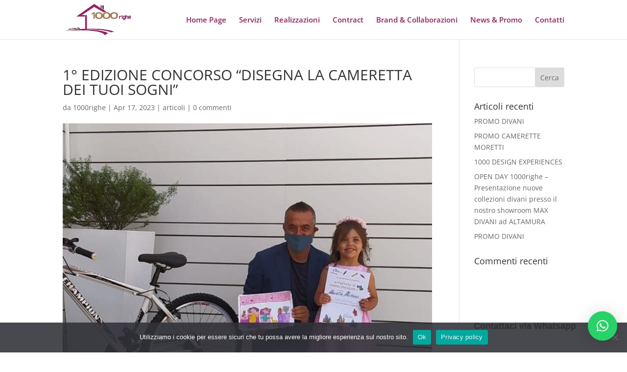

--- FILE ---
content_type: text/css
request_url: https://1000righe.it/wp-content/plugins/icons/css/icon-font-style.css?ver=6.8.3
body_size: 8080
content:




@font-face{



	font-family:'FontAwesome';



	src:url('../inc/font/fontawesome-webfont.eot?v=3.0.1');



	src:url('../inc/font/fontawesome-webfont.eot?#iefix&v=3.0.1') format('embedded-opentype'),



	url('../inc/font/fontawesome-webfont.svg#fontawesomeregular') format('svg'),



	url('../inc/font/fontawesome-webfont.woff?v=3.0.1') format('woff'),



	url('../inc/font/fontawesome-webfont.ttf?v=3.0.1') format('truetype');



	font-weight:normal;



	font-style:normal; 



}







@font-face{



	font-family:'zocial';



	src:url('../inc/font/zocial-regular-webfont.eot?v=3.0.1');



	src:url('../inc/font/zocial-regular-webfont.eot?#iefix&v=3.0.1') format('embedded-opentype'),



	url('../inc/font/zocial-regular-webfont.ttf?v=3.0.1') format('truetype'),



	url('../inc/font/zocial-regular-webfont.woff?v=3.0.1') format('woff'),



	url('../inc/font/zocial-regular-webfont.svg#zocialregular') format('svg');



	font-weight:normal;



	font-style:normal; 



}







@font-face {



	font-family: 'loop-icons';



	src:url('../inc/font/loop-icons.eot');



	src:url('../inc/font/loop-icons.eot?#iefix') format('embedded-opentype'),



	url('../inc/font/loop-icons.svg#loop-icons') format('svg'),



	url('../inc/font/loop-icons.ttf') format('truetype'),



	url('../inc/font/loop-icons.woff') format('woff');



	font-weight: normal;



	font-style: normal;



}







@font-face {



	font-family: 'moon';



	src:url('../inc/font/moon.eot');



	src:url('../inc/font/moon.eot?#iefix') format('embedded-opentype'),



		url('../inc/font/moon.svg#moon') format('svg'),



		url('../inc/font/moon.ttf') format('truetype'),



		url('../inc/font/moon.woff') format('woff');



	font-weight: normal;



	font-style: normal;



}











@media screen and (-webkit-min-device-pixel-ratio:0) {



    @font-face {



        font-family: 'zocial';



		src: url('../inc/font/zocial-regular-webfont.svg#zocialregular') format('svg');







    }



}







a:hover, a:active, a:focus {



	outline: 0 !important;



}







a [class^="awesome-"], a [class*=" awesome-"], a [class^="zocial-"], a [class*=" zocial-"], a [class^="loop-"], a [class*=" loop-"], a [class^="moon-"], a [class*=" moon-"] {



	cursor:pointer;



	outline: 0 !important;



}







[class^="loop-"], [class*=" loop-"], [class^="moon-"], [class*=" moon-"] {



	cursor:default;



}







ul.icons {



	list-style-type: none !important;



	text-indent: -0.75em;



} 







/*---------------------------------------------------------------*/



/* Font Awesome



/*---------------------------------------------------------------*/







[class^="awesome-"],



[class*=" awesome-"] {



	font-family: FontAwesome;



	font-weight: normal;



	font-style: normal;



	text-decoration: none;



	

}



[class^="awesome-"]:before,



[class*=" awesome-"]:before {



	text-decoration: none;



	display: inline-block;



	speak: none;



}



/* makes sure icons active on rollover in links */



a [class^="awesome-"],



a [class*=" awesome-"] {



	display: inline-block;



}



li [class^="awesome-"],



li [class*=" awesome-"] {



	display: inline-block;



	width: 1.25em;



	text-align: center;



}







/*---------------------------------------------------------------*/



/* Zocial



/*---------------------------------------------------------------*/







[class^="zocial-"],



[class*=" zocial-"] {



	font-family: zocial;



	font-weight: normal;



	font-style: normal;



	text-decoration: none;



	-webkit-font-smoothing: antialiased;



	display: inline;



	width: auto;



	height: auto;



	line-height: normal;



	vertical-align: baseline;



	background-image: none;



	background-position: 0% 0%;



	background-repeat: repeat;



	margin-top: 0;



	cursor:default;



}



[class^="zocial-"]:before,



[class*=" zocial-"]:before {



	text-decoration: none;



	display: inline-block;



	speak: none;



}







/*---------------------------------------------------------------*/



/* Loop



/*---------------------------------------------------------------*/







[class^="loop-"]:before,



[class*=" loop-"]:before {



	font-family: 'loop-icons';



	speak: none;



	font-style: normal;



	font-weight: normal;



	line-height: 1;



	text-decoration: none;



	-webkit-font-smoothing: antialiased;



}



















/*---------------------------------------------------------------*/



/* Moon



/*---------------------------------------------------------------*/







[class^="moon-"]:before,



[class*=" moon-"]:before {



	font-family: 'moon';



	speak: none;



	font-style: normal;



	font-weight: normal;



	line-height: 1;



	text-decoration: none;



	-webkit-font-smoothing: antialiased;



}











/*---------------------------------------------------------------*/



/* Icon styles



/*---------------------------------------------------------------*/







.pull-right {



	float: right;



}



.pull-left {



	float: left;



}



[class^="awesome-"].pull-left,



[class*=" awesome-"].pull-left {



	margin-right: .3em;



}



[class^="awesome-"].pull-right,



[class*=" awesome-"].pull-right {



	margin-left: .3em;



}



[class^="zocial-"].pull-left,



[class*=" zocial-"].pull-left {



	margin-right: .3em;



}



[class^="zocial-"].pull-right,



[class*=" zocial-"].pull-right {



	margin-left: .3em;



}



[class^="loop-"].pull-left,



[class*=" loop-"].pull-left {



	margin-right: .3em;



}



[class^="loop-"].pull-right,



[class*=" loop-"].pull-right {



	margin-left: .3em;



}



[class^="loop-"].pull-left,



[class*=" loop-"].pull-left {



	margin-right: .3em;



}



[class^="loop-"].pull-right,



[class*=" loop-"].pull-right {



	margin-left: .3em;



}



.icon-spin {



	display: inline-block;



	-moz-animation: spin 2s infinite linear;



	-o-animation: spin 2s infinite linear;



	-webkit-animation: spin 2s infinite linear;



	animation: spin 2s infinite linear;



}



.hover-fade{



	opacity:1; 



	filter:alpha(opacity=100); /* For IE8 and earlier */



	-webkit-transition: all 0.5s ease-out;



	-moz-transition: all 0.5s ease-out;



	transition: all 0.5s ease-out;



}



.hover-fade:hover{



	opacity:0.65; 



	filter:alpha(opacity=65); /* For IE8 and earlier */



	-webkit-transition: all 0.4s ease-in-out;



	-moz-transition: all 0.4s ease-in-out;



	transition: all 0.4s ease-in-out;



}



.icon-background, .metro-background {



	color: #fff;



	display: inline-block;



	padding: 0.09em 0 0;



	overflow: hidden;



	max-width: 2.4em;



	padding-right: 0;



	max-height: 2.09em;



	text-align: center;



	text-decoration: none;



	white-space: nowrap;



	-moz-user-select: none;



	-webkit-user-select: none;



	user-select: none;



}



.icon-background{



	border: 1px solid #777;



	border-color: rgba(0,0,0,0.2);



	border-bottom-color: #333;



	border-bottom-color: rgba(0,0,0,0.4);



	background-image: -moz-linear-gradient(top,  rgba(255,255,255,0.1) 0%, rgba(255,255,255,0.05) 49%, rgba(0,0,0,0.05) 51%, rgba(0,0,0,0.1) 100%);



	background-image: -webkit-gradient(linear, left top, left bottom, color-stop(0%,rgba(255,255,255,0.1)), color-stop(49%,rgba(255,255,255,0.05)), color-stop(51%,rgba(0,0,0,0.05)), color-stop(100%,rgba(0,0,0,0.1)));



	background-image: -webkit-linear-gradient(top,  rgba(255,255,255,0.1) 0%,rgba(255,255,255,0.05) 49%,rgba(0,0,0,0.05) 51%,rgba(0,0,0,0.1) 100%);



	background-image: -o-linear-gradient(top,  rgba(255,255,255,0.1) 0%,rgba(255,255,255,0.05) 49%,rgba(0,0,0,0.05) 51%,rgba(0,0,0,0.1) 100%);



	background-image: -ms-linear-gradient(top,  rgba(255,255,255,0.1) 0%,rgba(255,255,255,0.05) 49%,rgba(0,0,0,0.05) 51%,rgba(0,0,0,0.1) 100%);



	background-image: linear-gradient(to bottom,  rgba(255,255,255,0.1) 0%,rgba(255,255,255,0.05) 49%,rgba(0,0,0,0.05) 51%,rgba(0,0,0,0.1) 100%);



	filter: progid:DXImageTransform.Microsoft.gradient( startColorstr='#1affffff', endColorstr='#1a000000',GradientType=0 );



	-moz-box-shadow: inset 0 0.08em 0 rgba(255,255,255,0.4), inset 0 0 0.1em rgba(255,255,255,0.9);



	-webkit-box-shadow: inset 0 0.08em 0 rgba(255,255,255,0.4), inset 0 0 0.1em rgba(255,255,255,0.9);



	box-shadow: inset 0 0.08em 0 rgba(255,255,255,0.4), inset 0 0 0.1em rgba(255,255,255,0.9);



	-moz-border-radius: .3em;



	-webkit-border-radius: .3em;



	border-radius: .3em;



}



.icon-background:before, .metro-background:before {



	content: "";



	float: left;



	font-size: 120%;



	line-height:1.65;



	font-style: normal;



	font-weight: normal;



	margin: 0 0.5em 0 0;



	text-align: center;



	text-decoration: none;



	text-transform: none;



	padding: 0;



	width: 2em;



	height: 2em;



	border: none;



	box-shadow: none;	



	-moz-font-smoothing: antialiased;



	-webkit-font-smoothing: antialiased;



	font-smoothing: antialiased;



}







.hover-show-color{



	color:#ccc !important;



	-webkit-transition: all 0.4s ease-out;



	-moz-transition: all 0.4s ease-out;



	transition: all 0.4s ease-out;



}



.hover-show-color:hover{	



	color:inherit !important;



	-webkit-transition: all 0.4s ease-in-out;



	-moz-transition: all 0.4s ease-in-out;



	transition: all 0.4s ease-in-out;



}



.hover-show-color-bg{



	color:#666 !important;



	border: 1px solid #aaa;



	border-color: rgba(0,0,0,0.3);



	border-bottom-color: #777;



	border-bottom-color: rgba(0,0,0,0.5);	



	text-shadow: 0 1px 0 #fff;



	background-image: -moz-linear-gradient(top,  rgba(0,0,0,0) 0%, rgba(0,0,0,0) 1%, rgba(0,0,0,0.07) 100%);



	background-image: -webkit-gradient(linear, left top, left bottom, color-stop(0%,rgba(0,0,0,0)), color-stop(1%,rgba(0,0,0,0)), color-stop(100%,rgba(0,0,0,0.07)));



	background-image: -webkit-linear-gradient(top,  rgba(0,0,0,0) 0%,rgba(0,0,0,0) 1%,rgba(0,0,0,0.07) 100%);



	background-image: -o-linear-gradient(top,  rgba(0,0,0,0) 0%,rgba(0,0,0,0) 1%,rgba(0,0,0,0.07) 100%);



	background-image: -ms-linear-gradient(top,  rgba(0,0,0,0) 0%,rgba(0,0,0,0) 1%,rgba(0,0,0,0.07) 100%);



	background-image: linear-gradient(to bottom,  rgba(0,0,0,0) 0%,rgba(0,0,0,0) 1%,rgba(0,0,0,0.07) 100%);



	filter: progid:DXImageTransform.Microsoft.gradient( startColorstr='#00000000', endColorstr='#12000000',GradientType=0 );



	-moz-box-shadow: inset 0 0.08em 0 rgba(255,255,255,0.7), inset 0 0 0.08em rgba(255,255,255,0.5);



	-webkit-box-shadow: inset 0 0.08em 0 rgba(255,255,255,0.7), inset 0 0 0.08em rgba(255,255,255,0.5);



	box-shadow: inset 0 0.08em 0 rgba(255,255,255,0.7), inset 0 0 0.08em rgba(255,255,255,0.5);



}



.hover-show-color-bg:hover{	



	color:inherit !important;



	-webkit-transition: all 0.3s ease-in;



	-moz-transition: all 0.3s ease-in;



	transition: all 0.3s ease-in;



}



.hover-show-color-metro-bg{



	color:#888 !important;



	background-color:#eee;



	margin-bottom: -5px;



	margin-right: -1px;



}



.hover-show-color-metro-bg:hover{	



	color:#fff !important;



	background-color:inherit !important;



	-webkit-transition: all 0.3s ease-in;



	-moz-transition: all 0.3s ease-in;



	transition: all 0.3s ease-in;



}







@-moz-keyframes spin {



  0% { -moz-transform: rotate(0deg); }



  100% { -moz-transform: rotate(359deg); }



}



@-webkit-keyframes spin {



  0% { -webkit-transform: rotate(0deg); }



  100% { -webkit-transform: rotate(359deg); }



}



@-o-keyframes spin {



  0% { -o-transform: rotate(0deg); }



  100% { -o-transform: rotate(359deg); }



}



@-ms-keyframes spin {



  0% { -ms-transform: rotate(0deg); }



  100% { -ms-transform: rotate(359deg); }



}



@keyframes spin {



  0% { transform: rotate(0deg); }



  100% { transform: rotate(359deg); }



}



@-moz-document url-prefix() {



  .icon-spin {



    height: .9em;



  }



}



/*  Font Awesome */



.awesome-glass:before { content: "\f000"; }



.awesome-music:before { content: "\f001"; }



.awesome-search:before { content: "\f002"; }



.awesome-envelope:before { content: "\f003"; }



.awesome-heart:before { content: "\f004"; }



.awesome-star:before { content: "\f005"; }



.awesome-star-empty:before { content: "\f006"; }



.awesome-user:before { content: "\f007"; }



.awesome-film:before { content: "\f008"; }



.awesome-th-large:before { content: "\f009"; }



.awesome-th:before { content: "\f00a"; }



.awesome-th-list:before { content: "\f00b"; }



.awesome-ok:before { content: "\f00c"; }



.awesome-remove:before { content: "\f00d"; }



.awesome-zoom-in:before { content: "\f00e"; }



.awesome-zoom-out:before { content: "\f010"; }



.awesome-off:before { content: "\f011"; }



.awesome-signal:before { content: "\f012"; }



.awesome-cog:before { content: "\f013"; }



.awesome-trash:before { content: "\f014"; }



.awesome-home:before { content: "\f015"; }



.awesome-file:before { content: "\f016"; }



.awesome-time:before { content: "\f017"; }



.awesome-road:before { content: "\f018"; }



.awesome-download-alt:before { content: "\f019"; }



.awesome-download:before { content: "\f01a"; }



.awesome-upload:before { content: "\f01b"; }



.awesome-inbox:before { content: "\f01c"; }



.awesome-play-circle:before { content: "\f01d"; }



.awesome-repeat:before,.awesome-rotate-right:before { content: "\f01e"; }



 /* F020 doesn't work in Safari. all shifted one down */ 



.awesome-refresh:before { content: "\f021"; }



.awesome-list-alt:before { content: "\f022"; }



.awesome-lock:before { content: "\f023"; }



.awesome-flag:before { content: "\f024"; }



.awesome-headphones:before { content: "\f025"; }



.awesome-volume-off:before { content: "\f026"; }



.awesome-volume-down:before { content: "\f027"; }



.awesome-volume-up:before { content: "\f028"; }



.awesome-qrcode:before { content: "\f029"; }



.awesome-barcode:before { content: "\f02a"; }



.awesome-tag:before { content: "\f02b"; }



.awesome-tags:before { content: "\f02c"; }



.awesome-book:before { content: "\f02d"; }



.awesome-bookmark:before { content: "\f02e"; }



.awesome-print:before { content: "\f02f"; }



.awesome-camera:before { content: "\f030"; }



.awesome-font:before { content: "\f031"; }



.awesome-bold:before { content: "\f032"; }



.awesome-italic:before { content: "\f033"; }



.awesome-text-height:before { content: "\f034"; }



.awesome-text-width:before { content: "\f035"; }



.awesome-align-left:before { content: "\f036"; }



.awesome-align-center:before { content: "\f037"; }



.awesome-align-right:before { content: "\f038"; }



.awesome-align-justify:before { content: "\f039"; }



.awesome-list:before { content: "\f03a"; }



.awesome-indent-left:before { content: "\f03b"; }



.awesome-indent-right:before { content: "\f03c"; }



.awesome-facetime-video:before { content: "\f03d"; }



.awesome-picture:before { content: "\f03e"; }



.awesome-pencil:before { content: "\f040"; }



.awesome-map-marker:before { content: "\f041"; }



.awesome-adjust:before { content: "\f042"; }



.awesome-tint:before { content: "\f043"; }



.awesome-edit:before { content: "\f044"; }



.awesome-share:before { content: "\f045"; }



.awesome-check:before { content: "\f046"; }



.awesome-move:before { content: "\f047"; }



.awesome-step-backward:before { content: "\f048"; }



.awesome-fast-backward:before { content: "\f049"; }



.awesome-backward:before { content: "\f04a"; }



.awesome-play:before { content: "\f04b"; }



.awesome-pause:before { content: "\f04c"; }



.awesome-stop:before { content: "\f04d"; }



.awesome-forward:before { content: "\f04e"; }



.awesome-fast-forward:before { content: "\f050"; }



.awesome-step-forward:before { content: "\f051"; }



.awesome-eject:before { content: "\f052"; }



.awesome-chevron-left:before { content: "\f053"; }



.awesome-chevron-right:before { content: "\f054"; }



.awesome-plus-sign:before { content: "\f055"; }



.awesome-minus-sign:before { content: "\f056"; }



.awesome-remove-sign:before { content: "\f057"; }



.awesome-ok-sign:before { content: "\f058"; }



.awesome-question-sign:before { content: "\f059"; }



.awesome-info-sign:before { content: "\f05a"; }



.awesome-screenshot:before { content: "\f05b"; }



.awesome-remove-circle:before { content: "\f05c"; }



.awesome-ok-circle:before { content: "\f05d"; }



.awesome-ban-circle:before { content: "\f05e"; }



.awesome-arrow-left:before { content: "\f060"; }



.awesome-arrow-right:before { content: "\f061"; }



.awesome-arrow-up:before { content: "\f062"; }



.awesome-arrow-down:before { content: "\f063"; }



.awesome-share-alt:before,.awesome-mail-forward:before { content: "\f064"; }



.awesome-resize-full:before { content: "\f065"; }



.awesome-resize-small:before { content: "\f066"; }



.awesome-plus:before { content: "\f067"; }



.awesome-minus:before { content: "\f068"; }



.awesome-asterisk:before { content: "\f069"; }



.awesome-exclamation-sign:before { content: "\f06a"; }



.awesome-gift:before { content: "\f06b"; }



.awesome-leaf:before { content: "\f06c"; }



.awesome-fire:before { content: "\f06d"; }



.awesome-eye-open:before { content: "\f06e"; }



.awesome-eye-close:before { content: "\f070"; }



.awesome-warning-sign:before { content: "\f071"; }



.awesome-plane:before { content: "\f072"; }



.awesome-calendar:before { content: "\f073"; }



.awesome-random:before { content: "\f074"; }



.awesome-comment:before { content: "\f075"; }



.awesome-magnet:before { content: "\f076"; }



.awesome-chevron-up:before { content: "\f077"; }



.awesome-chevron-down:before { content: "\f078"; }



.awesome-retweet:before { content: "\f079"; }



.awesome-shopping-cart:before { content: "\f07a"; }



.awesome-folder-close:before { content: "\f07b"; }



.awesome-folder-open:before { content: "\f07c"; }



.awesome-resize-vertical:before { content: "\f07d"; }



.awesome-resize-horizontal:before { content: "\f07e"; }



.awesome-bar-chart:before { content: "\f080"; }



.awesome-twitter-sign:before { content: "\f081"; }



.awesome-facebook-sign:before { content: "\f082"; }



.awesome-camera-retro:before { content: "\f083"; }



.awesome-key:before { content: "\f084"; }



.awesome-cogs:before { content: "\f085"; }



.awesome-comments:before { content: "\f086"; }



.awesome-thumbs-up:before { content: "\f087"; }



.awesome-thumbs-down:before { content: "\f088"; }



.awesome-star-half:before { content: "\f089"; }



.awesome-heart-empty:before { content: "\f08a"; }



.awesome-signout:before { content: "\f08b"; }



.awesome-linkedin-sign:before { content: "\f08c"; }



.awesome-pushpin:before { content: "\f08d"; }



.awesome-external-link:before { content: "\f08e"; }



.awesome-signin:before { content: "\f090"; }



.awesome-trophy:before { content: "\f091"; }



.awesome-github-sign:before { content: "\f092"; }



.awesome-upload-alt:before { content: "\f093"; }



.awesome-lemon:before { content: "\f094"; }



.awesome-phone:before { content: "\f095"; }



.awesome-check-empty:before { content: "\f096"; }



.awesome-bookmark-empty:before { content: "\f097"; }



.awesome-phone-sign:before { content: "\f098"; }



.awesome-twitter:before { content: "\f099"; }



.awesome-facebook:before { content: "\f09a"; }



.awesome-github:before { content: "\f09b"; }



.awesome-unlock:before { content: "\f09c"; }



.awesome-credit-card:before { content: "\f09d"; }



.awesome-rss:before { content: "\f09e"; }



.awesome-hdd:before { content: "\f0a0"; }



.awesome-bullhorn:before { content: "\f0a1"; }



.awesome-bell:before { content: "\f0a2"; }



.awesome-certificate:before { content: "\f0a3"; }



.awesome-hand-right:before { content: "\f0a4"; }



.awesome-hand-left:before { content: "\f0a5"; }



.awesome-hand-up:before { content: "\f0a6"; }



.awesome-hand-down:before { content: "\f0a7"; }



.awesome-circle-arrow-left:before { content: "\f0a8"; }



.awesome-circle-arrow-right:before { content: "\f0a9"; }



.awesome-circle-arrow-up:before { content: "\f0aa"; }



.awesome-circle-arrow-down:before { content: "\f0ab"; }



.awesome-globe:before { content: "\f0ac"; }



.awesome-wrench:before { content: "\f0ad"; }



.awesome-tasks:before { content: "\f0ae"; }



.awesome-filter:before { content: "\f0b0"; }



.awesome-briefcase:before { content: "\f0b1"; }



.awesome-fullscreen:before { content: "\f0b2"; }



.awesome-group:before { content: "\f0c0"; }



.awesome-link:before { content: "\f0c1"; }



.awesome-cloud:before { content: "\f0c2"; }



.awesome-beaker:before { content: "\f0c3"; }



.awesome-cut:before { content: "\f0c4"; }



.awesome-copy:before { content: "\f0c5"; }



.awesome-paper-clip:before { content: "\f0c6"; }



.awesome-save:before { content: "\f0c7"; }



.awesome-sign-blank:before { content: "\f0c8"; }



.awesome-reorder:before { content: "\f0c9"; }



.awesome-list-ul:before { content: "\f0ca"; }



.awesome-list-ol:before { content: "\f0cb"; }



.awesome-strikethrough:before { content: "\f0cc"; }



.awesome-underline:before { content: "\f0cd"; }



.awesome-table:before { content: "\f0ce"; }



.awesome-magic:before { content: "\f0d0"; }



.awesome-truck:before { content: "\f0d1"; }



.awesome-pinterest:before { content: "\f0d2"; }



.awesome-pinterest-sign:before { content: "\f0d3"; }



.awesome-google-plus-sign:before { content: "\f0d4"; }



.awesome-google-plus:before { content: "\f0d5"; }



.awesome-money:before { content: "\f0d6"; }



.awesome-caret-down:before { content: "\f0d7"; }



.awesome-caret-up:before { content: "\f0d8"; }



.awesome-caret-left:before { content: "\f0d9"; }



.awesome-caret-right:before { content: "\f0da"; }



.awesome-columns:before { content: "\f0db"; }



.awesome-sort:before { content: "\f0dc"; }



.awesome-sort-down:before { content: "\f0dd"; }



.awesome-sort-up:before { content: "\f0de"; }



.awesome-envelope-alt:before { content: "\f0e0"; }



.awesome-linkedin:before { content: "\f0e1"; }



.awesome-undo:before,.awesome-rotate-left:before { content: "\f0e2"; }



.awesome-legal:before { content: "\f0e3"; }



.awesome-dashboard:before { content: "\f0e4"; }



.awesome-comment-alt:before { content: "\f0e5"; }



.awesome-comments-alt:before { content: "\f0e6"; }



.awesome-bolt:before { content: "\f0e7"; }



.awesome-sitemap:before { content: "\f0e8"; }



.awesome-umbrella:before { content: "\f0e9"; }



.awesome-paste:before { content: "\f0ea"; }



.awesome-lightbulb:before { content: "\f0eb"; }



.awesome-exchange:before { content: "\f0ec"; }



.awesome-cloud-download:before { content: "\f0ed"; }



.awesome-cloud-upload:before { content: "\f0ee"; }



.awesome-user-md:before { content: "\f0f0"; }



.awesome-stethoscope:before { content: "\f0f1"; }



.awesome-suitcase:before { content: "\f0f2"; }



.awesome-bell-alt:before { content: "\f0f3"; }



.awesome-coffee:before { content: "\f0f4"; }



.awesome-food:before { content: "\f0f5"; }



.awesome-file-alt:before { content: "\f0f6"; }



.awesome-building:before { content: "\f0f7"; }



.awesome-hospital:before { content: "\f0f8"; }



.awesome-ambulance:before { content: "\f0f9"; }



.awesome-medkit:before { content: "\f0fa"; }



.awesome-fighter-jet:before { content: "\f0fb"; }



.awesome-beer:before { content: "\f0fc"; }



.awesome-h-sign:before { content: "\f0fd"; }



.awesome-plus-sign-alt:before { content: "\f0fe"; }



.awesome-double-angle-left:before { content: "\f100"; }



.awesome-double-angle-right:before { content: "\f101"; }



.awesome-double-angle-up:before { content: "\f102"; }



.awesome-double-angle-down:before { content: "\f103"; }



.awesome-angle-left:before { content: "\f104"; }



.awesome-angle-right:before { content: "\f105"; }



.awesome-angle-up:before { content: "\f106"; }



.awesome-angle-down:before { content: "\f107"; }



.awesome-desktop:before { content: "\f108"; }



.awesome-laptop:before { content: "\f109"; }



.awesome-tablet:before { content: "\f10a"; }



.awesome-mobile-phone:before { content: "\f10b"; }



.awesome-circle-blank:before { content: "\f10c"; }



.awesome-quote-left:before { content: "\f10d"; }



.awesome-quote-right:before { content: "\f10e"; }



.awesome-spinner:before { content: "\f110"; }



.awesome-circle:before { content: "\f111"; }



.awesome-reply:before,.awesome-mail-reply:before { content: "\f112"; }



.awesome-folder-close-alt:before { content: "\f114"; }



.awesome-folder-open-alt:before { content: "\f115"; }



.awesome-expand-alt:before { content: "\f116"; }



.awesome-collapse-alt:before { content: "\f117"; }



.awesome-smile:before { content: "\f118"; }



.awesome-frown:before { content: "\f119"; }



.awesome-meh:before { content: "\f11a"; }



.awesome-gamepad:before { content: "\f11b"; }



.awesome-keyboard:before { content: "\f11c"; }



.awesome-flag-alt:before { content: "\f11d"; }



.awesome-flag-checkered:before { content: "\f11e"; }



.awesome-terminal:before { content: "\f120"; }



.awesome-code:before { content: "\f121"; }



.awesome-reply-all:before { content: "\f122"; }



.awesome-mail-reply-all:before { content: "\f122"; }



.awesome-star-half-full:before,.awesome-star-half-empty:before { content: "\f123"; }



.awesome-location-arrow:before { content: "\f124"; }



.awesome-crop:before { content: "\f125"; }



.awesome-code-fork:before { content: "\f126"; }



.awesome-unlink:before { content: "\f127"; }



.awesome-question:before { content: "\f128"; }



.awesome-info:before { content: "\f129"; }



.awesome-exclamation:before { content: "\f12a"; }



.awesome-superscript:before { content: "\f12b"; }



.awesome-subscript:before { content: "\f12c"; }



.awesome-eraser:before { content: "\f12d"; }



.awesome-puzzle-piece:before { content: "\f12e"; }



.awesome-microphone:before { content: "\f130"; }



.awesome-microphone-off:before { content: "\f131"; }



.awesome-shield:before { content: "\f132"; }



.awesome-calendar-empty:before { content: "\f133"; }



.awesome-fire-extinguisher:before { content: "\f134"; }



.awesome-rocket:before { content: "\f135"; }



.awesome-maxcdn:before { content: "\f136"; }



.awesome-chevron-sign-left:before { content: "\f137"; }



.awesome-chevron-sign-right:before { content: "\f138"; }



.awesome-chevron-sign-up:before { content: "\f139"; }



.awesome-chevron-sign-down:before { content: "\f13a"; }



.awesome-html5:before { content: "\f13b"; }



.awesome-css3:before { content: "\f13c"; }



.awesome-anchor:before { content: "\f13d"; }



.awesome-unlock-alt:before { content: "\f13e"; }



.awesome-bullseye:before { content: "\f140"; }



.awesome-ellipsis-horizontal:before { content: "\f141"; }



.awesome-ellipsis-vertical:before { content: "\f142"; }



.awesome-rss-sign:before { content: "\f143"; }



.awesome-play-sign:before { content: "\f144"; }



.awesome-ticket:before { content: "\f145"; }



.awesome-minus-sign-alt:before { content: "\f146"; }



.awesome-check-minus:before { content: "\f147"; }



.awesome-level-up:before { content: "\f148"; }



.awesome-level-down:before { content: "\f149"; }



.awesome-check-sign:before { content: "\f14a"; }



.awesome-edit-sign:before { content: "\f14b"; }



.awesome-external-link-sign:before { content: "\f14c"; }



.awesome-share-sign:before { content: "\f14d"; }



 



/* Zocial Icons */



.zocial-acrobat:before {content: "\00E3";}



.zocial-amazon:before {content: "a";}



.zocial-android:before {content: "&";}



.zocial-angellist:before {content: "\00D6";}



.zocial-aol:before {content: "\"";}



.zocial-appnet:before {content: "\00E1";}



.zocial-appstore:before {content: "A";}



.zocial-bitbucket:before {content: "\00E9";}



.zocial-bitcoin:before {content: "2";}



.zocial-blogger:before {content: "B";}



.zocial-buffer:before {content: "\00E5";}



.zocial-call:before {content: "7";}



.zocial-cal:before {content: ".";}



.zocial-cart:before {content: "\00C9";}



.zocial-chrome:before {content: "[";}



.zocial-cloudapp:before {content: "c";}



.zocial-creativecommons:before {content: "C";}



.zocial-delicious:before {content: "#";}



.zocial-digg:before {content: ";";}



.zocial-disqus:before {content: "Q";}



.zocial-dribbble:before {content: "D";}



.zocial-dropbox:before {content: "d";}



.zocial-drupal:before {content: "\00E4";}



.zocial-dwolla:before {content: "\00E0";}



.zocial-email:before {content: "]";}



.zocial-eventasaurus:before {content: "v";}



.zocial-eventbrite:before {content: "|";}



.zocial-eventful:before {content: "'";}



.zocial-evernote:before {content: "E";}



.zocial-facebook:before {content: "f";}



.zocial-fivehundredpx:before {content: "0";}



.zocial-flattr:before {content: "%";}



.zocial-flickr:before {content: "F";}



.zocial-forrst:before {content: ":";}



.zocial-foursquare:before {content: "4";}



.zocial-github:before {content: "\00E8";}



.zocial-gmail:before {content: "m";}



.zocial-google:before {content: "G";}



.zocial-googleplay:before {content: "h";}



.zocial-googleplus:before {content: "+";}



.zocial-gowalla:before {content: "@";}



.zocial-grooveshark:before {content: "8";}



.zocial-guest:before {content: "?";}



.zocial-html5:before {content: "5";}



.zocial-ie:before {content: "6";}



.zocial-instagram:before {content: "\00DC";}



.zocial-instapaper:before {content: "I";}



.zocial-intensedebate:before {content: "{";}



.zocial-itunes:before {content: "i";}



.zocial-klout:before {content: "K"; }



.zocial-lanyrd:before {content: "-";}



.zocial-lastfm:before {content: "l";}



.zocial-lego:before {content: "\00EA";}



.zocial-linkedin:before {content: "L";}



.zocial-lkdto:before {content: "\00EE";}



.zocial-logmein:before {content: "\00EB";}



.zocial-macstore:before {content: "^";}



.zocial-meetup:before {content: "M";}



.zocial-myspace:before {content: "_";}



.zocial-ninetyninedesigns:before {content: "9";}



.zocial-openid:before {content: "o";}



.zocial-opentable:before {content: "\00C7";}



.zocial-paypal:before {content: "$";}



.zocial-pinboard:before {content: "n";}



.zocial-pinterest:before {content: "1";}



.zocial-plancast:before {content: "P";}



.zocial-plurk:before {content: "j";}



.zocial-pocket:before {content: "\00E7";}



.zocial-podcast:before {content: "`";}



.zocial-posterous:before {content: "~";}



.zocial-print:before {content: "\00D1";}



.zocial-quora:before {content: "q";}



.zocial-reddit:before {content: ">";}



.zocial-rss:before {content: "R";}



.zocial-scribd:before {content: "}";}



.zocial-skype:before {content: "S";}



.zocial-smashing:before {content: "*";}



.zocial-songkick:before {content: "k";}



.zocial-soundcloud:before {content: "s";}



.zocial-spotify:before {content: "=";}



.zocial-stackoverflow:before {content: "\00EC";}



.zocial-statusnet:before {content: "\00E2";}



.zocial-steam:before {content: "b";}



.zocial-stripe:before {content: "\00A3";}



.zocial-stumbleupon:before {content: "/";}



.zocial-tumblr:before {content: "t";}



.zocial-twitter:before {content: "T";}



.zocial-viadeo:before {content: "H";}



.zocial-vimeo:before {content: "V";}



.zocial-vk:before {content: "N";}



.zocial-weibo:before {content: "J";}



.zocial-wikipedia:before {content: ",";}



.zocial-windows:before {content: "W";}



.zocial-wordpress:before {content: "w";}



.zocial-xing:before {content: "X"}



.zocial-yahoo:before {content: "Y";}



.zocial-ycombinator:before {content: "\00ED";}



.zocial-yelp:before {content: "y";}



.zocial-youtube:before {content: "U";}







/* Loop Icons  */



.loop-flag:before {content: "\e000";}



.loop-resize:before {content: "\e001";}



.loop-share:before {content: "\e002";}



.loop-heart:before {content: "\e003";}



.loop-comment:before {content: "\e004";}



.loop-menu:before {content: "\e005";}



.loop-grid:before {content: "\e006";}



.loop-folder:before {content: "\e007";}



.loop-eye:before {content: "\e008";}



.loop-clock:before {content: "\e009";}



.loop-link:before {content: "\e00a";}



.loop-sun:before {content: "\e00b";}



.loop-moon:before {content: "\e00c";}



.loop-play:before {content: "\e00d";}



.loop-pause:before {content: "\e00e";}



.loop-stop:before {content: "\e00f";}



.loop-record:before {content: "\e010";}



.loop-checkmark:before {content: "\e011";}



.loop-cancel:before {content: "\e012";}



.loop-move:before {content: "\e013";}



.loop-file:before {content: "\e014";}



.loop-switch:before {content: "\e015";}



.loop-screen:before {content: "\e016";}



.loop-music:before {content: "\e017";}



.loop-alert:before {content: "\e018";}



.loop-locked:before {content: "\e019";}



.loop-meter:before {content: "\e01a";}



.loop-bookmark:before {content: "\e01b";}



.loop-magnifier:before {content: "\e01c";}



.loop-film:before {content: "\e01d";}



.loop-inbox:before {content: "\e01e";}



.loop-pacman:before {content: "\e01f";}



.loop-target:before {content: "\e020";}



.loop-transform:before {content: "\e021";}



.loop-paperplane:before {content: "\e022";}



.loop-power:before {content: "\e023";}



.loop-cloud:before {content: "\e024";}



.loop-zip:before {content: "\e025";}



.loop-equalizer:before {content: "\e026";}



.loop-calculator:before {content: "\e027";}



.loop-microphone:before {content: "\e028";}



.loop-compass:before {content: "\e029";}



.loop-thermometer:before {content: "\e02a";}



.loop-pencil:before {content: "\e02b";}



.loop-grid-2:before {content: "\e02c";}



.loop-wallet:before {content: "\e02d";}



.loop-cube:before {content: "\e02e";}



.loop-cabinet:before {content: "\e02f";}



.loop-chat:before {content: "\e030";}



.loop-headset:before {content: "\e031";}



.loop-blocked:before {content: "\e032";}



.loop-expand:before {content: "\e033";}



.loop-dribbble:before {content: "\e034";}



.loop-facebook:before {content: "\e035";}



.loop-briefcase:before {content: "\e036";}



.loop-skype:before {content: "\e037";}



.loop-anchor:before {content: "\e038";}



.loop-movie:before {content: "\e039";}



.loop-analytics:before {content: "\e03a";}



.loop-home:before {content: "\e03b";}



.loop-transfer:before {content: "\e03c";}



.loop-camera:before {content: "\e03d";}



.loop-wrench:before {content: "\e03e";}



.loop-alarm:before {content: "\e03f";}



.loop-eject:before {content: "\e040";}



.loop-contrast:before {content: "\e041";}



.loop-file-2:before {content: "\e042";}



.loop-plus:before {content: "\e043";}



.loop-minus:before {content: "\e044";}



.loop-cancel-2:before {content: "\e045";}



.loop-divide:before {content: "\e046";}



.loop-arrows:before {content: "\e047";}



.loop-arrows-2:before {content: "\e048";}



.loop-arrows-3:before {content: "\e049";}



.loop-arrows-4:before {content: "\e04a";}



.loop-popup:before {content: "\e04b";}



.loop-bars:before {content: "\e04c";}



.loop-location:before {content: "\e04d";}



.loop-calendar:before {content: "\e04e";}



.loop-battery:before {content: "\e04f";}



.loop-mail:before {content: "\e050";}



.loop-droplet:before {content: "\e051";}



.loop-star:before {content: "\e052";}



.loop-direction:before {content: "\e053";}



.loop-volume:before {content: "\e054";}



.loop-happy:before {content: "\e055";}



.loop-lab:before {content: "\e056";}



.loop-activity:before {content: "\e057";}



.loop-credit-card:before {content: "\e058";}



.loop-gear:before {content: "\e059";}



.loop-mobile:before {content: "\e05a";}



.loop-justice:before {content: "\e05b";}



.loop-ipod:before {content: "\e05c";}



.loop-picture:before {content: "\e05d";}



.loop-camera-2:before {content: "\e05e";}



.loop-collapse:before {content: "\e05f";}



.loop-user:before {content: "\e060";}



.loop-users:before {content: "\e061";}



.loop-code:before {content: "\e062";}



.loop-arrow:before {content: "\e063";}



.loop-arrow-2:before {content: "\e064";}



.loop-arrow-3:before {content: "\e065";}



.loop-arrow-4:before {content: "\e066";}



.loop-feed:before {content: "\e067";}



.loop-twitter:before {content: "\e068";}







/* Moon */



.moon-home:before {content: "\e000";}



.moon-home-2:before {content: "\e001";}



.moon-home-3:before {content: "\e002";}



.moon-office:before {content: "\e003";}



.moon-newspaper:before {content: "\e004";}



.moon-pencil:before {content: "\e005";}



.moon-pencil-2:before {content: "\e006";}



.moon-quill:before {content: "\e007";}



.moon-pen:before {content: "\e008";}



.moon-blog:before {content: "\e009";}



.moon-droplet:before {content: "\e00a";}



.moon-paint-format:before {content: "\e00b";}



.moon-image:before {content: "\e00c";}



.moon-image-2:before {content: "\e00d";}



.moon-images:before {content: "\e00e";}



.moon-camera:before {content: "\e00f";}



.moon-music:before {content: "\e010";}



.moon-headphones:before {content: "\e011";}



.moon-play:before {content: "\e012";}



.moon-film:before {content: "\e013";}



.moon-camera-2:before {content: "\e014";}



.moon-dice:before {content: "\e015";}



.moon-pacman:before {content: "\e016";}



.moon-spades:before {content: "\e017";}



.moon-clubs:before {content: "\e018";}



.moon-diamonds:before {content: "\e019";}



.moon-pawn:before {content: "\e01a";}



.moon-bullhorn:before {content: "\e01b";}



.moon-connection:before {content: "\e01c";}



.moon-podcast:before {content: "\e01d";}



.moon-feed:before {content: "\e01e";}



.moon-book:before {content: "\e01f";}



.moon-books:before {content: "\e020";}



.moon-library:before {content: "\e021";}



.moon-file:before {content: "\e022";}



.moon-profile:before {content: "\e023";}



.moon-file-2:before {content: "\e024";}



.moon-file-3:before {content: "\e025";}



.moon-file-4:before {content: "\e026";}



.moon-copy:before {content: "\e027";}



.moon-copy-2:before {content: "\e028";}



.moon-copy-3:before {content: "\e029";}



.moon-paste:before {content: "\e02a";}



.moon-paste-2:before {content: "\e02b";}



.moon-paste-3:before {content: "\e02c";}



.moon-stack:before {content: "\e02d";}



.moon-folder:before {content: "\e02e";}



.moon-folder-open:before {content: "\e02f";}



.moon-tag:before {content: "\e030";}



.moon-tags:before {content: "\e031";}



.moon-barcode:before {content: "\e032";}



.moon-qrcode:before {content: "\e033";}



.moon-ticket:before {content: "\e034";}



.moon-cart:before {content: "\e035";}



.moon-cart-2:before {content: "\e036";}



.moon-cart-3:before {content: "\e037";}



.moon-coin:before {content: "\e038";}



.moon-credit:before {content: "\e039";}



.moon-calculate:before {content: "\e03a";}



.moon-support:before {content: "\e03b";}



.moon-phone:before {content: "\e03c";}



.moon-phone-hang-up:before {content: "\e03d";}



.moon-address-book:before {content: "\e03e";}



.moon-notebook:before {content: "\e03f";}



.moon-envelop:before {content: "\e040";}



.moon-pushpin:before {content: "\e041";}



.moon-location:before {content: "\e042";}



.moon-location-2:before {content: "\e043";}



.moon-compass:before {content: "\e044";}



.moon-map:before {content: "\e045";}



.moon-map-2:before {content: "\e046";}



.moon-history:before {content: "\e047";}



.moon-clock:before {content: "\e048";}



.moon-clock-2:before {content: "\e049";}



.moon-alarm:before {content: "\e04a";}



.moon-alarm-2:before {content: "\e04b";}



.moon-bell:before {content: "\e04c";}



.moon-stopwatch:before {content: "\e04d";}



.moon-calendar:before {content: "\e04e";}



.moon-calendar-2:before {content: "\e04f";}



.moon-print:before {content: "\e050";}



.moon-keyboard:before {content: "\e051";}



.moon-screen:before {content: "\e052";}



.moon-laptop:before {content: "\e053";}



.moon-mobile:before {content: "\e054";}



.moon-mobile-2:before {content: "\e055";}



.moon-tablet:before {content: "\e056";}



.moon-tv:before {content: "\e057";}



.moon-cabinet:before {content: "\e058";}



.moon-drawer:before {content: "\e059";}



.moon-drawer-2:before {content: "\e05a";}



.moon-drawer-3:before {content: "\e05b";}



.moon-box-add:before {content: "\e05c";}



.moon-box-remove:before {content: "\e05d";}



.moon-download:before {content: "\e05e";}



.moon-upload:before {content: "\e05f";}



.moon-disk:before {content: "\e060";}



.moon-storage:before {content: "\e061";}



.moon-undo:before {content: "\e062";}



.moon-redo:before {content: "\e063";}



.moon-flip:before {content: "\e064";}



.moon-flip-2:before {content: "\e065";}



.moon-undo-2:before {content: "\e066";}



.moon-redo-2:before {content: "\e067";}



.moon-forward:before {content: "\e068";}



.moon-reply:before {content: "\e069";}



.moon-bubble:before {content: "\e06a";}



.moon-bubbles:before {content: "\e06b";}



.moon-bubbles-2:before {content: "\e06c";}



.moon-bubble-2:before {content: "\e06d";}



.moon-bubbles-3:before {content: "\e06e";}



.moon-bubbles-4:before {content: "\e06f";}



.moon-user:before {content: "\e070";}



.moon-users:before {content: "\e071";}



.moon-user-2:before {content: "\e072";}



.moon-users-2:before {content: "\e073";}



.moon-user-3:before {content: "\e074";}



.moon-user-4:before {content: "\e075";}



.moon-quotes-left:before {content: "\e076";}



.moon-busy:before {content: "\e077";}



.moon-spinner:before {content: "\e078";}



.moon-spinner-2:before {content: "\e079";}



.moon-spinner-3:before {content: "\e07a";}



.moon-spinner-4:before {content: "\e07b";}



.moon-spinner-5:before {content: "\e07c";}



.moon-spinner-6:before {content: "\e07d";}



.moon-binoculars:before {content: "\e07e";}



.moon-search:before {content: "\e07f";}



.moon-zoom-in:before {content: "\e080";}



.moon-zoom-out:before {content: "\e081";}



.moon-expand:before {content: "\e082";}



.moon-contract:before {content: "\e083";}



.moon-expand-2:before {content: "\e084";}



.moon-contract-2:before {content: "\e085";}



.moon-key:before {content: "\e086";}



.moon-key-2:before {content: "\e087";}



.moon-lock:before {content: "\e088";}



.moon-lock-2:before {content: "\e089";}



.moon-unlocked:before {content: "\e08a";}



.moon-wrench:before {content: "\e08b";}



.moon-settings:before {content: "\e08c";}



.moon-equalizer:before {content: "\e08d";}



.moon-cog:before {content: "\e08e";}



.moon-cogs:before {content: "\e08f";}



.moon-cog-2:before {content: "\e090";}



.moon-hammer:before {content: "\e091";}



.moon-wand:before {content: "\e092";}



.moon-aid:before {content: "\e093";}



.moon-bug:before {content: "\e094";}



.moon-pie:before {content: "\e095";}



.moon-stats:before {content: "\e096";}



.moon-bars:before {content: "\e097";}



.moon-bars-2:before {content: "\e098";}



.moon-gift:before {content: "\e099";}



.moon-trophy:before {content: "\e09a";}



.moon-glass:before {content: "\e09b";}



.moon-mug:before {content: "\e09c";}



.moon-food:before {content: "\e09d";}



.moon-leaf:before {content: "\e09e";}



.moon-rocket:before {content: "\e09f";}



.moon-meter:before {content: "\e0a0";}



.moon-meter2:before {content: "\e0a1";}



.moon-dashboard:before {content: "\e0a2";}



.moon-hammer-2:before {content: "\e0a3";}



.moon-fire:before {content: "\e0a4";}



.moon-lab:before {content: "\e0a5";}



.moon-magnet:before {content: "\e0a6";}



.moon-remove:before {content: "\e0a7";}



.moon-remove-2:before {content: "\e0a8";}



.moon-briefcase:before {content: "\e0a9";}



.moon-airplane:before {content: "\e0aa";}



.moon-truck:before {content: "\e0ab";}



.moon-road:before {content: "\e0ac";}



.moon-accessibility:before {content: "\e0ad";}



.moon-target:before {content: "\e0ae";}



.moon-shield:before {content: "\e0af";}



.moon-lightning:before {content: "\e0b0";}



.moon-switch:before {content: "\e0b1";}



.moon-power-cord:before {content: "\e0b2";}



.moon-signup:before {content: "\e0b3";}



.moon-list:before {content: "\e0b4";}



.moon-list-2:before {content: "\e0b5";}



.moon-numbered-list:before {content: "\e0b6";}



.moon-menu:before {content: "\e0b7";}



.moon-menu-2:before {content: "\e0b8";}



.moon-tree:before {content: "\e0b9";}



.moon-cloud:before {content: "\e0ba";}



.moon-cloud-download:before {content: "\e0bb";}



.moon-cloud-upload:before {content: "\e0bc";}



.moon-download-2:before {content: "\e0bd";}



.moon-upload-2:before {content: "\e0be";}



.moon-download-3:before {content: "\e0bf";}



.moon-upload-3:before {content: "\e0c0";}



.moon-globe:before {content: "\e0c1";}



.moon-earth:before {content: "\e0c2";}



.moon-link:before {content: "\e0c3";}



.moon-flag:before {content: "\e0c4";}



.moon-attachment:before {content: "\e0c5";}



.moon-eye:before {content: "\e0c6";}



.moon-eye-blocked:before {content: "\e0c7";}



.moon-eye-2:before {content: "\e0c8";}



.moon-bookmark:before {content: "\e0c9";}



.moon-bookmarks:before {content: "\e0ca";}



.moon-brightness-medium:before {content: "\e0cb";}



.moon-brightness-contrast:before {content: "\e0cc";}



.moon-contrast:before {content: "\e0cd";}



.moon-star:before {content: "\e0ce";}



.moon-star-2:before {content: "\e0cf";}



.moon-star-3:before {content: "\e0d0";}



.moon-heart:before {content: "\e0d1";}



.moon-heart-2:before {content: "\e0d2";}



.moon-heart-broken:before {content: "\e0d3";}



.moon-thumbs-up:before {content: "\e0d4";}



.moon-thumbs-up-2:before {content: "\e0d5";}



.moon-happy:before {content: "\e0d6";}



.moon-happy-2:before {content: "\e0d7";}



.moon-smiley:before {content: "\e0d8";}



.moon-smiley-2:before {content: "\e0d9";}



.moon-tongue:before {content: "\e0da";}



.moon-tongue-2:before {content: "\e0db";}



.moon-sad:before {content: "\e0dc";}



.moon-sad-2:before {content: "\e0dd";}



.moon-wink:before {content: "\e0de";}



.moon-wink-2:before {content: "\e0df";}



.moon-grin:before {content: "\e0e0";}



.moon-grin-2:before {content: "\e0e1";}



.moon-cool:before {content: "\e0e2";}



.moon-cool-2:before {content: "\e0e3";}



.moon-angry:before {content: "\e0e4";}



.moon-angry-2:before {content: "\e0e5";}



.moon-evil:before {content: "\e0e6";}



.moon-evil-2:before {content: "\e0e7";}



.moon-shocked:before {content: "\e0e8";}



.moon-shocked-2:before {content: "\e0e9";}



.moon-confused:before {content: "\e0ea";}



.moon-confused-2:before {content: "\e0eb";}



.moon-neutral:before {content: "\e0ec";}



.moon-neutral-2:before {content: "\e0ed";}



.moon-wondering:before {content: "\e0ee";}



.moon-wondering-2:before {content: "\e0ef";}



.moon-point-up:before {content: "\e0f0";}



.moon-point-right:before {content: "\e0f1";}



.moon-point-down:before {content: "\e0f2";}



.moon-point-left:before {content: "\e0f3";}



.moon-warning:before {content: "\e0f4";}



.moon-notification:before {content: "\e0f5";}



.moon-question:before {content: "\e0f6";}



.moon-info:before {content: "\e0f7";}



.moon-info-2:before {content: "\e0f8";}



.moon-blocked:before {content: "\e0f9";}



.moon-cancel-circle:before {content: "\e0fa";}



.moon-checkmark-circle:before {content: "\e0fb";}



.moon-spam:before {content: "\e0fc";}



.moon-close:before {content: "\e0fd";}



.moon-checkmark:before {content: "\e0fe";}



.moon-checkmark-2:before {content: "\e0ff";}



.moon-spell-check:before {content: "\e100";}



.moon-minus:before {content: "\e101";}



.moon-plus:before {content: "\e102";}



.moon-enter:before {content: "\e103";}



.moon-exit:before {content: "\e104";}



.moon-play-2:before {content: "\e105";}



.moon-pause:before {content: "\e106";}



.moon-stop:before {content: "\e107";}



.moon-backward:before {content: "\e108";}



.moon-forward-2:before {content: "\e109";}



.moon-play-3:before {content: "\e10a";}



.moon-pause-2:before {content: "\e10b";}



.moon-stop-2:before {content: "\e10c";}



.moon-backward-2:before {content: "\e10d";}



.moon-forward-3:before {content: "\e10e";}



.moon-first:before {content: "\e10f";}



.moon-last:before {content: "\e110";}



.moon-previous:before {content: "\e111";}



.moon-next:before {content: "\e112";}



.moon-eject:before {content: "\e113";}



.moon-volume-high:before {content: "\e114";}



.moon-volume-medium:before {content: "\e115";}



.moon-volume-low:before {content: "\e116";}



.moon-volume-mute:before {content: "\e117";}



.moon-volume-mute-2:before {content: "\e118";}



.moon-volume-increase:before {content: "\e119";}



.moon-volume-decrease:before {content: "\e11a";}



.moon-loop:before {content: "\e11b";}



.moon-loop-2:before {content: "\e11c";}



.moon-loop-3:before {content: "\e11d";}



.moon-shuffle:before {content: "\e11e";}



.moon-arrow-up-left:before {content: "\e11f";}



.moon-arrow-up:before {content: "\e120";}



.moon-arrow-up-right:before {content: "\e121";}



.moon-arrow-right:before {content: "\e122";}



.moon-arrow-down-right:before {content: "\e123";}



.moon-arrow-down:before {content: "\e124";}



.moon-arrow-down-left:before {content: "\e125";}



.moon-arrow-left:before {content: "\e126";}



.moon-arrow-up-left-2:before {content: "\e127";}



.moon-arrow-up-2:before {content: "\e128";}



.moon-arrow-up-right-2:before {content: "\e129";}



.moon-arrow-right-2:before {content: "\e12a";}



.moon-arrow-down-right-2:before {content: "\e12b";}



.moon-arrow-down-2:before {content: "\e12c";}



.moon-arrow-down-left-2:before {content: "\e12d";}



.moon-arrow-left-2:before {content: "\e12e";}



.moon-arrow-up-left-3:before {content: "\e12f";}



.moon-arrow-up-3:before {content: "\e130";}



.moon-arrow-up-right-3:before {content: "\e131";}



.moon-arrow-right-3:before {content: "\e132";}



.moon-arrow-down-right-3:before {content: "\e133";}



.moon-arrow-down-3:before {content: "\e134";}



.moon-arrow-down-left-3:before {content: "\e135";}



.moon-arrow-left-3:before {content: "\e136";}



.moon-tab:before {content: "\e137";}



.moon-checkbox-checked:before {content: "\e138";}



.moon-checkbox-unchecked:before {content: "\e139";}



.moon-checkbox-partial:before {content: "\e13a";}



.moon-radio-checked:before {content: "\e13b";}



.moon-radio-unchecked:before {content: "\e13c";}



.moon-crop:before {content: "\e13d";}



.moon-scissors:before {content: "\e13e";}



.moon-filter:before {content: "\e13f";}



.moon-filter-2:before {content: "\e140";}



.moon-font:before {content: "\e141";}



.moon-text-height:before {content: "\e142";}



.moon-text-width:before {content: "\e143";}



.moon-bold:before {content: "\e144";}



.moon-underline:before {content: "\e145";}



.moon-italic:before {content: "\e146";}



.moon-strikethrough:before {content: "\e147";}



.moon-omega:before {content: "\e148";}



.moon-sigma:before {content: "\e149";}



.moon-table:before {content: "\e14a";}



.moon-table-2:before {content: "\e14b";}



.moon-insert-template:before {content: "\e14c";}



.moon-pilcrow:before {content: "\e14d";}



.moon-left-to-right:before {content: "\e14e";}



.moon-right-to-left:before {content: "\e14f";}



.moon-paragraph-left:before {content: "\e150";}



.moon-paragraph-center:before {content: "\e151";}



.moon-paragraph-right:before {content: "\e152";}



.moon-paragraph-justify:before {content: "\e153";}



.moon-paragraph-left-2:before {content: "\e154";}



.moon-paragraph-center-2:before {content: "\e155";}



.moon-paragraph-right-2:before {content: "\e156";}



.moon-paragraph-justify-2:before {content: "\e157";}



.moon-indent-increase:before {content: "\e158";}



.moon-indent-decrease:before {content: "\e159";}



.moon-new-tab:before {content: "\e15a";}



.moon-embed:before {content: "\e15b";}



.moon-code:before {content: "\e15c";}



.moon-console:before {content: "\e15d";}



.moon-share:before {content: "\e15e";}



.moon-mail:before {content: "\e15f";}



.moon-mail-2:before {content: "\e160";}



.moon-mail-3:before {content: "\e161";}



.moon-mail-4:before {content: "\e162";}



.moon-google:before {content: "\e163";}



.moon-google-plus:before {content: "\e164";}



.moon-google-plus-2:before {content: "\e165";}



.moon-google-plus-3:before {content: "\e166";}



.moon-google-drive:before {content: "\e167";}



.moon-facebook:before {content: "\e168";}



.moon-facebook-2:before {content: "\e169";}



.moon-facebook-3:before {content: "\e16a";}



.moon-instagram:before {content: "\e16b";}



.moon-twitter:before {content: "\e16c";}



.moon-twitter-2:before {content: "\e16d";}



.moon-twitter-3:before {content: "\e16e";}



.moon-feed-2:before {content: "\e16f";}



.moon-feed-3:before {content: "\e170";}



.moon-feed-4:before {content: "\e171";}



.moon-youtube:before {content: "\e172";}



.moon-youtube-2:before {content: "\e173";}



.moon-vimeo:before {content: "\e174";}



.moon-vimeo2:before {content: "\e175";}



.moon-vimeo-2:before {content: "\e176";}



.moon-lanyrd:before {content: "\e177";}



.moon-flickr:before {content: "\e178";}



.moon-flickr-2:before {content: "\e179";}



.moon-flickr-3:before {content: "\e17a";}



.moon-flickr-4:before {content: "\e17b";}



.moon-picassa:before {content: "\e17c";}



.moon-picassa-2:before {content: "\e17d";}



.moon-dribbble:before {content: "\e17e";}



.moon-dribbble-2:before {content: "\e17f";}



.moon-dribbble-3:before {content: "\e180";}



.moon-forrst:before {content: "\e181";}



.moon-forrst-2:before {content: "\e182";}



.moon-deviantart:before {content: "\e183";}



.moon-deviantart-2:before {content: "\e184";}



.moon-steam:before {content: "\e185";}



.moon-steam-2:before {content: "\e186";}



.moon-github:before {content: "\e187";}



.moon-github-2:before {content: "\e188";}



.moon-github-3:before {content: "\e189";}



.moon-github-4:before {content: "\e18a";}



.moon-github-5:before {content: "\e18b";}



.moon-wordpress:before {content: "\e18c";}



.moon-wordpress-2:before {content: "\e18d";}



.moon-joomla:before {content: "\e18e";}



.moon-blogger:before {content: "\e18f";}



.moon-blogger-2:before {content: "\e190";}



.moon-tumblr:before {content: "\e191";}



.moon-tumblr-2:before {content: "\e192";}



.moon-yahoo:before {content: "\e193";}



.moon-tux:before {content: "\e194";}



.moon-apple:before {content: "\e195";}



.moon-finder:before {content: "\e196";}



.moon-android:before {content: "\e197";}



.moon-windows:before {content: "\e198";}



.moon-windows8:before {content: "\e199";}



.moon-soundcloud:before {content: "\e19a";}



.moon-soundcloud-2:before {content: "\e19b";}



.moon-skype:before {content: "\e19c";}



.moon-reddit:before {content: "\e19d";}



.moon-linkedin:before {content: "\e19e";}



.moon-lastfm:before {content: "\e19f";}



.moon-lastfm-2:before {content: "\e1a0";}



.moon-delicious:before {content: "\e1a1";}



.moon-stumbleupon:before {content: "\e1a2";}



.moon-stumbleupon-2:before {content: "\e1a3";}



.moon-stackoverflow:before {content: "\e1a4";}



.moon-pinterest:before {content: "\e1a5";}



.moon-pinterest-2:before {content: "\e1a6";}



.moon-xing:before {content: "\e1a7";}



.moon-xing-2:before {content: "\e1a8";}



.moon-flattr:before {content: "\e1a9";}



.moon-foursquare:before {content: "\e1aa";}



.moon-file-excel:before {content: "\e1ab";}



.moon-file-zip:before {content: "\e1ac";}



.moon-file-powerpoint:before {content: "\e1ad";}



.moon-file-xml:before {content: "\e1ae";}



.moon-file-css:before {content: "\e1af";}



.moon-html5:before {content: "\e1b0";}



.moon-html5-2:before {content: "\e1b1";}



.moon-css3:before {content: "\e1b2";}



.moon-chrome:before {content: "\e1b3";}



.moon-firefox:before {content: "\e1b4";}



.moon-IE:before {content: "\e1b5";}



.moon-opera:before {content: "\e1b6";}



.moon-safari:before {content: "\e1b7";}



.moon-IcoMoon:before {content: "\e1b8";}



.moon-foursquare-2:before {content: "\e1b9";}



.moon-paypal:before {content: "\e1ba";}



.moon-paypal-2:before {content: "\e1bb";}



.moon-paypal-3:before {content: "\e1bc";}



.moon-yelp:before {content: "\e1bd";}



.moon-libreoffice:before {content: "\e1be";}



.moon-file-pdf:before {content: "\e1bf";}



.moon-file-openoffice:before {content: "\e1c0";}



.moon-file-word:before {content: "\e1c1";}



.moon-google-plus-4:before {content: "\e1c2";}